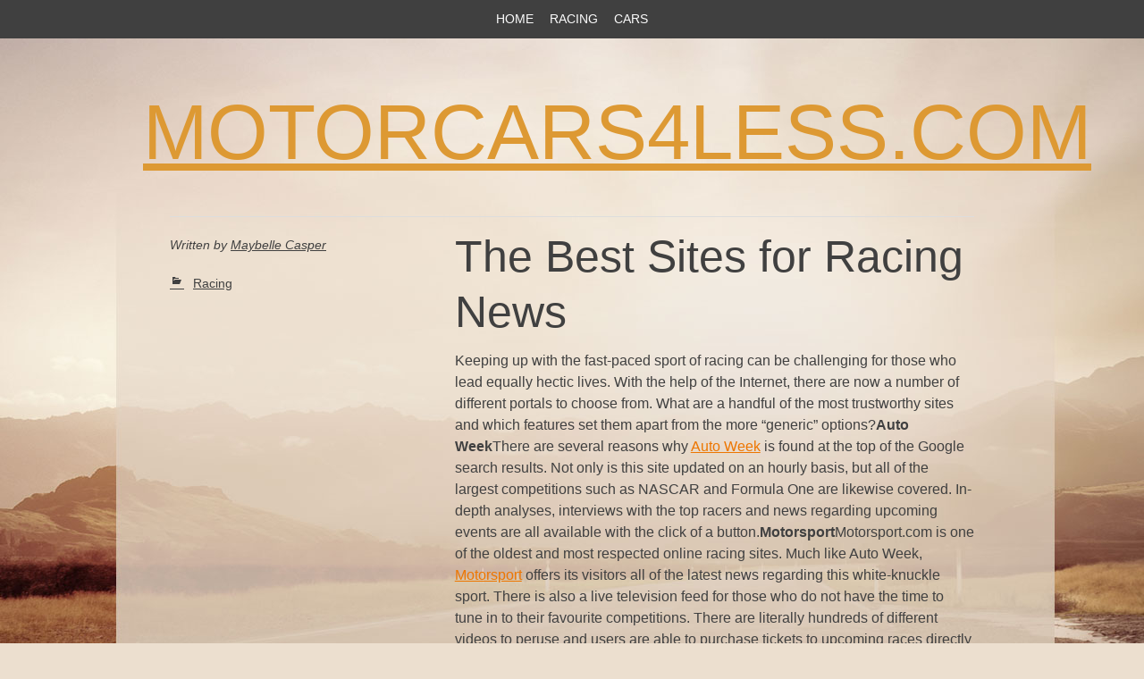

--- FILE ---
content_type: text/html; charset=utf-8
request_url: https://motorcars4less.com/the-best-sites-for-racing-news/
body_size: 4210
content:
<!DOCTYPE html>
<html lang="en-US">
<head>
<meta charset="UTF-8" />
<meta name="viewport" content="width=device-width" />
<title>The Best Sites for Racing News | motorcars4less.com</title>
<link rel="profile" href="https://gmpg.org/xfn/11" />
<link rel="pingback" href="https://motorcars4less.com/xmlrpc.php" />
<!--[if lt IE 9]>
<script src="https://motorcars4less.com/wp-content/themes/bold-headline/js/html5.js" type="text/javascript"></script>
<![endif]-->

<link rel='dns-prefetch' href='https://motorcars4less.com' />
<link rel='dns-prefetch' href='//fonts.googleapis.com' />
<link rel="alternate" type="application/rss+xml" title="motorcars4less.com &raquo; Feed" href="https://motorcars4less.com/feed/" />
<link rel='stylesheet' id='formidable-css'  href='https://motorcars4less.com/wp-admin/admin-ajax.php?action=frmpro_css&#038;ver=12222321' type='text/css' media='all' />
<link rel='stylesheet' id='contact-form-7-css'  href='https://motorcars4less.com/wp-content/plugins/contact-form-7/includes/css/styles.css?ver=5.1.9' type='text/css' media='all' />
<link rel='stylesheet' id='wp-polls-css'  href='https://motorcars4less.com/wp-content/plugins/wp-polls/polls-css.css?ver=2.75.6' type='text/css' media='all' />
<style id='wp-polls-inline-css' type='text/css'>
.wp-polls .pollbar {
	margin: 1px;
	font-size: -2px;
	line-height: px;
	height: px;
	background-image: url('https://motorcars4less.com/wp-content/plugins/wp-polls/images/pollbg.gif');
	border: 1px solid #;
}

</style>
<link rel='stylesheet' id='Bold Headline-style-css'  href='https://motorcars4less.com/wp-content/themes/bold-headline/style.css?ver=4.8.3' type='text/css' media='all' />
<link rel='stylesheet' id='googleFonts-css'  href='http://fonts.googleapis.com/css?family=Lato%7CPlayfair+Display&#038;ver=4.8.3' type='text/css' media='all' />
<link rel='stylesheet' id='latest-posts-style-css'  href='https://motorcars4less.com/wp-content/plugins/latest-posts/assets/css/style.css?ver=4.8.3' type='text/css' media='all' />
<script type='text/javascript' src='https://motorcars4less.com/wp-includes/js/jquery/jquery.js?ver=1.12.4'></script>
<script type='text/javascript' src='https://motorcars4less.com/wp-includes/js/jquery/jquery-migrate.min.js?ver=1.4.1'></script>
<script type='text/javascript' src='https://motorcars4less.com/wp-content/themes/bold-headline/js/jquery.fittext.js?ver=4.8.3'></script>
<script type='text/javascript' src='https://motorcars4less.com/wp-content/themes/bold-headline/js/function.js?ver=4.8.3'></script>
<link rel='https://api.w.org/' href='https://motorcars4less.com/wp-json/' />
<link rel="EditURI" type="application/rsd+xml" title="RSD" href="https://motorcars4less.com/xmlrpc.php?rsd" />
<link rel="wlwmanifest" type="application/wlwmanifest+xml" href="https://motorcars4less.com/wp-includes/wlwmanifest.xml" /> 
<link rel='prev' title='Best Way to Start your Racing Career' href='https://motorcars4less.com/best-way-to-start-your-racing-career/' />
<link rel='next' title='How to manage your racing car collection' href='https://motorcars4less.com/how-to-manage-your-racing-car-collection/' />
<meta name="generator" content="WordPress 4.8.3" />
<link rel="canonical" href="https://motorcars4less.com/the-best-sites-for-racing-news/" />
<link rel='shortlink' href='https://motorcars4less.com/?p=10' />
<link rel="alternate" type="application/json+oembed" href="https://motorcars4less.com/wp-json/oembed/1.0/embed?url=https%3A%2F%2Fmotorcars4less.com%2Fthe-best-sites-for-racing-news%2F" />
<link rel="alternate" type="text/xml+oembed" href="https://motorcars4less.com/wp-json/oembed/1.0/embed?url=https%3A%2F%2Fmotorcars4less.com%2Fthe-best-sites-for-racing-news%2F&#038;format=xml" />
	<style>
		.entry-summary a,
		.entry-content a,
		#primary [class*="navigation"] a,
		#secondary a,
		#comments a {
			color: #ed7600;
		}
		.entry-summary a:hover,
		.entry-content a:hover,
		.entry-meta a:hover,
		#primary [class*="navigation"] a:hover,
		#secondary a:hover,
		#comments a:hover {
			color: #ddc094;
		}
		blockquote {
			border-color: #ed7600;
		}

	</style>
	<!-- All in one Favicon 4.7 -->	<style type="text/css">
			h1.site-title a,
		.site-description {
			color: #dd9933;
		}
		</style>
	<style type="text/css" id="custom-background-css">
body.custom-background { background-color: #ecdfcf; background-image: url("https://motorcars4less.com/wp-content/uploads/sites/5467/2015/11/background.jpg"); background-position: center top; background-size: auto; background-repeat: no-repeat; background-attachment: fixed; }
</style>
<meta name="description" content=""><meta name="keywords" content=""></head>

<body class="post-template-default single single-post postid-10 single-format-standard custom-background">
<div id="page" class="hfeed site clearfix">
		
	<nav id="site-navigation" class="navigation-main" role="navigation">
		<h1 class="menu-toggle">Menu</h1>
		<div class="screen-reader-text skip-link"><a href="#content" title="Skip to content">Skip to content</a></div>

		<div class="menu-menu-container"><ul id="menu-menu" class="menu"><li id="menu-item-16" class="menu-item menu-item-type-custom menu-item-object-custom menu-item-home menu-item-16"><a href="https://motorcars4less.com/">Home</a></li>
<li id="menu-item-18" class="menu-item menu-item-type-taxonomy menu-item-object-category current-post-ancestor current-menu-parent current-post-parent menu-item-18"><a href="https://motorcars4less.com/category/racing/">Racing</a></li>
<li id="menu-item-17" class="menu-item menu-item-type-taxonomy menu-item-object-category menu-item-17"><a href="https://motorcars4less.com/category/cars/">Cars</a></li>
</ul></div>	</nav><!-- #site-navigation -->

	<header id="masthead" class="site-branding site-header">
		<h1 class="site-title"><a href="https://motorcars4less.com/" title="motorcars4less.com" rel="home">motorcars4less.com</a></h1>
		<h2 class="site-description"></h2>
		
				
	</header><!-- #masthead -->
	
	<div id="main" class="site-main">

	<div id="primary" class="content-area clearfix">
		<div id="content" class="site-content" role="main">

		
			
<article id="post-10" class="post-10 post type-post status-publish format-standard hentry category-racing">
	
	<div class="entry-summary">
		<header class="entry-header">
			<h1 class="entry-title">The Best Sites for Racing News</h1>		
		</header><!-- .entry-header -->
		
				
		<p>Keeping up with the fast-paced sport of racing can be challenging for those who lead equally hectic lives. With the help of the Internet, there are now a number of different portals to choose from. What are a handful of the most trustworthy sites and which features set them apart from the more &#8220;generic&#8221; options?<strong>Auto Week</strong>There are several reasons why <a href="https://autoweek.com/racing">Auto Week</a> is found at the top of the Google search results. Not only is this site updated on an hourly basis, but all of the largest competitions such as NASCAR and Formula One are likewise covered. In-depth analyses, interviews with the top racers and news regarding upcoming events are all available with the click of a button.<strong>Motorsport</strong>Motorsport.com is one of the oldest and most respected online racing sites. Much like Auto Week, <a href="https://www.motorsport.com/">Motorsport</a> offers its visitors all of the latest news regarding this white-knuckle sport. There is also a live television feed for those who do not have the time to tune in to their favourite competitions. There are literally hundreds of different videos to peruse and users are able to purchase tickets to upcoming races directly through Motorsport (via outbound links).<strong>Sportscar365</strong>One of the benefits in regards to <a href="https://sportscar365.com/">Sportscar365</a> is that the website offers its users a very clean layout. A navigation bar across the top provides direct links to competitions, the latest videos, interviews with racers and top events such as GT Racing and the Le Mans circuit. A final convenience in regards to this site is that there are direct outbound links to associated channels on Facebook, YouTube and Twitter. So, on-the-go browsing could not be simpler.Whether you have just begun to follow this sport or you are a die-hard racing fan, these three sites are not to be missed. We would also note that each one can be viewed on tablets and smartphones.</p>
			</div><!-- .entry-summary -->

				<div class="entry-meta">
			<p>Written <a href="https://motorcars4less.com/the-best-sites-for-racing-news/" title="2015-11-11T06:19:01+00:00" rel="bookmark"><time class="entry-date" datetime="2015-11-11T06:19:01+00:00"></time></a><span class="byline"> by <span class="author vcard"><a class="url fn n" href="https://motorcars4less.com" title="View all posts by Maybelle Casper" rel="author">Maybelle Casper</a></span></span></p>			
											<span class="cat-links genericon">
					 <a href="https://motorcars4less.com/category/racing/" rel="category tag">Racing</a>				</span>
				
							
			
					</div><!-- .entry-meta -->
		
</article><!-- #post-## -->

				<nav role="navigation" id="nav-below" class="navigation-post">
		<h1 class="screen-reader-text">Post navigation</h1>

	
		<div class="nav-previous"><a href="https://motorcars4less.com/best-way-to-start-your-racing-career/" rel="prev"><span class="meta-nav">&larr;</span> Best Way to Start your Racing Career</a></div>		<div class="nav-next"><a href="https://motorcars4less.com/how-to-manage-your-racing-car-collection/" rel="next">How to manage your racing car collection <span class="meta-nav">&rarr;</span></a></div>
	
	</nav><!-- #nav-below -->
	
			
		
		</div><!-- #content -->
	</div><!-- #primary -->



	<div id="secondary" class="clearfix" role="complementary">
				<div id="first" class="widget-area">
									<h3>Recent Posts</h3>		<ul>
					<li>
				<a href="https://motorcars4less.com/what-is-your-favorite-game-at-the-casino/">What is your favorite game at the casino?</a>
						</li>
					<li>
				<a href="https://motorcars4less.com/plan-for-a-trip-to-baku-and-formula-1-experience/">Plan for a Trip to Baku and Formula 1 Experience</a>
						</li>
					<li>
				<a href="https://motorcars4less.com/phone-games-perfect-for-long-road-trips/">Phone Games Perfect For Long Road Trips</a>
						</li>
					<li>
				<a href="https://motorcars4less.com/having-fun-on-road-trips/">Having Fun on Road Trips</a>
						</li>
					<li>
				<a href="https://motorcars4less.com/top-4-qualities-of-the-modern-car/">Top 4 Qualities of the Modern Car</a>
						</li>
				</ul>
								</div>
		
		<div id="second" class="widget-area middle">
					<h3>Categories</h3>		<ul>
	<li class="cat-item cat-item-2"><a href="https://motorcars4less.com/category/cars/" >Cars</a>
</li>
	<li class="cat-item cat-item-1"><a href="https://motorcars4less.com/category/racing/" >Racing</a>
</li>
		</ul>
				</div>
		
		<div id="third" class="widget-area">
					<h3>Archives</h3>		<ul>
			<li><a href='https://motorcars4less.com/2025/03/'>March 2025</a></li>
	<li><a href='https://motorcars4less.com/2022/02/'>February 2022</a></li>
	<li><a href='https://motorcars4less.com/2018/10/'>October 2018</a></li>
	<li><a href='https://motorcars4less.com/2018/06/'>June 2018</a></li>
	<li><a href='https://motorcars4less.com/2018/04/'>April 2018</a></li>
	<li><a href='https://motorcars4less.com/2016/01/'>January 2016</a></li>
	<li><a href='https://motorcars4less.com/2015/12/'>December 2015</a></li>
	<li><a href='https://motorcars4less.com/2015/11/'>November 2015</a></li>
	<li><a href='https://motorcars4less.com/2015/10/'>October 2015</a></li>
		</ul>
						</div>
	</div><!-- #secondary -->


<script type='text/javascript'>
/* <![CDATA[ */
var wpcf7 = {"apiSettings":{"root":"https:\/\/motorcars4less.com\/wp-json\/contact-form-7\/v1","namespace":"contact-form-7\/v1"},"cached":"1"};
/* ]]> */
</script>
<script type='text/javascript' src='https://motorcars4less.com/wp-content/plugins/contact-form-7/includes/js/scripts.js?ver=5.1.9'></script>
<script type='text/javascript'>
/* <![CDATA[ */
var pollsL10n = {"ajax_url":"https:\/\/motorcars4less.com\/wp-admin\/admin-ajax.php","text_wait":"Your last request is still being processed. Please wait a while ...","text_valid":"Please choose a valid poll answer.","text_multiple":"Maximum number of choices allowed: ","show_loading":"0","show_fading":"0"};
/* ]]> */
</script>
<script type='text/javascript' src='https://motorcars4less.com/wp-content/plugins/wp-polls/polls-js.js?ver=2.75.6'></script>
<script type='text/javascript' src='https://motorcars4less.com/wp-content/themes/bold-headline/js/navigation.js?ver=20120206'></script>
<script type='text/javascript' src='https://motorcars4less.com/wp-content/themes/bold-headline/js/skip-link-focus-fix.js?ver=20130115'></script>
<script type='text/javascript' src='https://motorcars4less.com/wp-includes/js/wp-embed.min.js?ver=4.8.3'></script>
</body>
</html>

--- FILE ---
content_type: text/css
request_url: https://motorcars4less.com/wp-content/themes/bold-headline/style.css?ver=4.8.3
body_size: 6120
content:
/*
Theme Name: Bold Headline
Theme URI: http://www.bluelimemedia.com/wordpress-themes/bold-headline
Author: Christine Rondeau
Author URI: http://bluelimemedia.com/
Description: Bold Headline is a minimal single column responsive theme. Responsive is a fancy way of saying that it will look great on mobile devices. I've incorporated Fittext.js in the theme which will make the titles big on larger screen and small on mobile devices. The theme displays excerpts and thumbnail images on the your blog. The thumbnails appear in circular format, and then a larger image is displayed when you navigate to the full post. Bold Headline has three widget areas which will appear in your footer. Google Web Fonts used: Lato + Playfair Display. Bold Headline comes with a RTL stylesheet and Dutch, French and Polish translations. 

Version: 1.3.3

Tags: white, green, one-column, custom-background, custom-menu, custom-colors, custom-header, featured-images, editor-style, rtl-language-support, threaded-comments, translation-ready, sticky-post, fluid-layout, flexible-header

This theme, like WordPress, is licensed under the GPL and was created using Underscores.me. 
To create your very own theme or learn more please visit <a href="https://underscores.me/">Underscores</a>

License: GNU General Public License v2.0
License URI: http://www.gnu.org/licenses/gpl-2.0.html
More information: http://codex.wordpress.org/Theme_Review#Licensing

Resetting and rebuilding styles have been helped along thanks to the fine work of
Eric Meyer http://meyerweb.com/eric/tools/css/reset/index.html
along with Nicolas Gallagher and Jonathan Neal http://necolas.github.com/normalize.css/
and Blueprint http://www.blueprintcss.org/
*/

/* =Reset
-------------------------------------------------------------- */
html, body, div, span, applet, object, iframe,
h1, h2, h3, h4, h5, h6, p, blockquote, pre,
a, abbr, acronym, address, big, cite, code,
del, dfn, em, font, ins, kbd, q, s, samp,
small, strike, strong, sub, sup, tt, var,
dl, dt, dd, ol, ul, li,
fieldset, form, label, legend,
table, caption, tbody, tfoot, thead, tr, th, td {
	border: 0;
	font-family: inherit;
	font-size: 100%;
	font-style: inherit;
	font-weight: inherit;
	margin: 0;
	outline: 0;
	padding: 0;
	vertical-align: baseline;
}
html {
	font-size: 62.5%; /* Corrects text resizing oddly in IE6/7 when body font-size is set using em units http://clagnut.com/blog/348/#c790 */
	overflow-y: scroll; /* Keeps page centred in all browsers regardless of content height */
	-webkit-text-size-adjust: 100%; /* Prevents iOS text size adjust after orientation change, without disabling user zoom */
	-ms-text-size-adjust: 100%; /* www.456bereastreet.com/archive/201012/controlling_text_size_in_safari_for_ios_without_disabling_user_zoom/ */
}
body {
	background: #fff;
}
article,
aside,
details,
figcaption,
figure,
footer,
header,
nav,
section {
	display: block;
}
ol, ul {
	list-style: none;
}
table { /* tables still need 'cellspacing="0"' in the markup */
	border-collapse: separate;
	border-spacing: 0;
}
caption, th, td {
	font-weight: normal;
	text-align: left;
}
blockquote:before, blockquote:after,
q:before, q:after {
	content: "";
}
blockquote, q {
	quotes: "" "";
}
a:focus {
	outline: thin dotted;
}
a:hover,
a:active { /* Improves readability when focused and also mouse hovered in all browsers people.opera.com/patrickl/experiments/keyboard/test */
	outline: 0;
}
a img {
	border: 0;
}

a {
	text-decoration: none;
}

/* =Global
----------------------------------------------- */
body,
button,
input,
select,
textarea {
	color: #404040;
	font-family: sans-serif;
	font-size: 16px;
	font-size: 1.6rem;
	line-height: 1.5;
	max-width: 100%;
}

/* Headings */
h1,h2,h3,h4,h5,h6 {
	clear: both;
}
hr {
	background-color: #ccc;
	border: 0;
	height: 1px;
	margin-bottom: 1.5em;
}

/* Text elements */
p {
	margin-bottom: 1.5em;
}
ul, ol {
	margin: 0 0 1.5em 3em;
}
ul {
	list-style: disc;
}
ol {
	list-style: decimal;
}
li > ul,
li > ol {
	margin-bottom: 0;
	margin-left: 1.5em;
}
dt {
	font-weight: bold;
}
dd {
	margin: 0 1.5em 1.5em;
}
b, strong {
	font-weight: bold;
}
dfn, cite, em, i {
	font-style: italic;
}
blockquote {
	border-left: 2px solid #57ad68;
	font-style: italic;
	padding: 0 1.5em;
}
address {
	margin: 0 0 1.5em;
}
pre {
	background: #eee;
	font-family: "Courier 10 Pitch", Courier, monospace;
	font-size: 15px;
	font-size: 1.5rem;
	line-height: 1.6;
	margin-bottom: 1.6em;
	padding: 1.6em;
	overflow: auto;
	max-width: 100%;
}
code, kbd, tt, var {
	font: 15px Monaco, Consolas, "Andale Mono", "DejaVu Sans Mono", monospace;
}
abbr, acronym {
	border-bottom: 1px dotted #666;
	cursor: help;
}
mark, ins {
	background: #fff9c0;
	text-decoration: none;
}
sup,
sub {
	font-size: 75%;
	height: 0;
	line-height: 0;
	position: relative;
	vertical-align: baseline;
}
sup {
	bottom: 1ex;
}
sub {
	top: .5ex;
}
small {
	font-size: 75%;
}
big {
	font-size: 125%;
}
figure {
	margin: 0;
}
table {
	margin: 0 0 1.5em;
	width: 100%;
}
th {
	font-weight: bold;
}
img {
	height: auto; /* Make sure images are scaled correctly. */
	max-width: 100%; /* Adhere to container width. */
}
button,
input,
select,
textarea {
	font-size: 100%; /* Corrects font size not being inherited in all browsers */
	margin: 0; /* Addresses margins set differently in IE6/7, F3/4, S5, Chrome */
	vertical-align: baseline; /* Improves appearance and consistency in all browsers */
	*vertical-align: middle; /* Improves appearance and consistency in all browsers */
}
button,
input {
	line-height: normal; /* Addresses FF3/4 setting line-height using !important in the UA stylesheet */
}
button,
html input[type="button"],
input[type="reset"],
input[type="submit"] {
	border: 1px solid #ccc;
	border-color: #ccc #ccc #bbb #ccc;
	border-radius: 3px;
	background: #e6e6e6;
	box-shadow: inset 0 1px 0 rgba(255, 255, 255, 0.5), inset 0 15px 17px rgba(255, 255, 255, 0.5), inset 0 -5px 12px rgba(0, 0, 0, 0.05);
	color: rgba(0, 0, 0, .8);
	cursor: pointer; /* Improves usability and consistency of cursor style between image-type 'input' and others */
	-webkit-appearance: button; /* Corrects inability to style clickable 'input' types in iOS */
	font-size: 12px;
	font-size: 1.2rem;
	line-height: 1;
	padding: .6em 1em .4em;
	text-shadow: 0 1px 0 rgba(255, 255, 255, 0.8);
}
button:hover,
html input[type="button"]:hover,
input[type="reset"]:hover,
input[type="submit"]:hover {
	border-color: #ccc #bbb #aaa #bbb;
	box-shadow: inset 0 1px 0 rgba(255, 255, 255, 0.8), inset 0 15px 17px rgba(255, 255, 255, 0.8), inset 0 -5px 12px rgba(0, 0, 0, 0.02);
}
button:focus,
html input[type="button"]:focus,
input[type="reset"]:focus,
input[type="submit"]:focus,
button:active,
html input[type="button"]:active,
input[type="reset"]:active,
input[type="submit"]:active {
	border-color: #aaa #bbb #bbb #bbb;
	box-shadow: inset 0 -1px 0 rgba(255, 255, 255, 0.5), inset 0 2px 5px rgba(0, 0, 0, 0.15);
}
input[type="checkbox"],
input[type="radio"] {
	box-sizing: border-box; /* Addresses box sizing set to content-box in IE8/9 */
	padding: 0; /* Addresses excess padding in IE8/9 */
}
input[type="search"] {
	-webkit-appearance: textfield; /* Addresses appearance set to searchfield in S5, Chrome */
	-webkit-box-sizing: content-box; /* Addresses box sizing set to border-box in S5, Chrome (include -moz to future-proof) */
	-moz-box-sizing:    content-box;
	box-sizing:         content-box;
}
input[type="search"]::-webkit-search-decoration { /* Corrects inner padding displayed oddly in S5, Chrome on OSX */
	-webkit-appearance: none;
}
button::-moz-focus-inner,
input::-moz-focus-inner { /* Corrects inner padding and border displayed oddly in FF3/4 www.sitepen.com/blog/2008/05/14/the-devils-in-the-details-fixing-dojos-toolbar-buttons/ */
	border: 0;
	padding: 0;
}
input[type="text"],
input[type="email"],
input[type="password"],
input[type="search"],
textarea {
	color: #666;
	border: 1px solid #ccc;
	border-radius: 3px;
	-webkit-appearance: none;
}
input[type="text"]:focus,
input[type="email"]:focus,
input[type="password"]:focus,
input[type="search"]:focus,
textarea:focus {
	color: #111;
}
input[type="text"],
input[type="email"],
input[type="password"],
input[type="search"] {
	padding: 3px;
}
textarea {
	overflow: auto; /* Removes default vertical scrollbar in IE6/7/8/9 */
	padding-left: 3px;
	vertical-align: top; /* Improves readability and alignment in all browsers */
	width: 98%;
}

/* Alignment */
.alignleft {
	display: inline;
	float: left;
	margin-right: 1.5em;
}
.alignright {
	display: inline;
	float: right;
	margin-left: 1.5em;
}
.thumb {
	border-radius: 100px;
}
.aligncenter {
	clear: both;
	display: block;
	margin: 1em auto;
}

/* Text meant only for screen readers */
.screen-reader-text {
	clip: rect(1px, 1px, 1px, 1px);
	position: absolute !important;
}
.screen-reader-text:hover,
.screen-reader-text:active,
.screen-reader-text:focus {
	background-color: #f1f1f1;
	border-radius: 3px;
	box-shadow: 0 0 2px 2px rgba(0, 0, 0, 0.6);
	clip: auto !important;
	color: #21759b;
	display: block;
	font-size: 14px;
	font-weight: bold;
	height: auto;
	left: 5px;
	line-height: normal;
	padding: 15px 23px 14px;
	text-decoration: none;
	top: 5px;
	width: auto;
	z-index: 100000; /* Above WP toolbar */
}

/* let's clear some floats */
.clearfix:before, .clearfix:after { content: "\0020"; display: block; height: 0; overflow: hidden; }  
.clearfix:after { clear: both; }  
.clearfix { zoom: 1; }

/* =Typography 
----------------------------------------------- */
body {
	font-family: 'Lato', sans-serif;
}
h1, h2, h3, h4, h5, h6, blockquote {
	font-family: 'Playfair Display', sans-serif;
}
h1.menu-toggle { 
	font-family: 'Lato', sans-serif;
}
h1.site-title a {
	text-align: center;
	color: #404040;
	text-transform: uppercase;
	display: block;
}
/* =Icons
----------------------------------------------- */
@font-face {
    font-family: 'Genericons';
    src: url('font/genericons-regular-webfont.eot');
    src: url('font/genericons-regular-webfont.eot?#iefix') format('embedded-opentype'),
         url('font/genericons-regular-webfont.woff') format('woff'),
         url('font/genericons-regular-webfont.ttf') format('truetype'),
         url('font/genericons-regular-webfont.svg#genericonsregular') format('svg');
    font-weight: normal;
    font-style: normal;
}

.genericon {
	-webkit-font-smoothing: antialiased;
	display: inline-block;	
	vertical-align: text-bottom;
}

/**
 * IE7 and IE6 hacks
 */
.genericon {
	*overflow: auto;
	*zoom: 1;
	*display: inline;
}
.cat-links a:first-child:before,
.tags-links a:first-child:before,
.comments-link a:before,
.edit-link a:before {
	font: normal 16px/1 Genericons;
	padding: 2px 10px 0 0;
}
.cat-links a:first-child:before { content: "\f301"; }
.tags-links a:first-child:before { content: "\f302"; }
.comments-link a:before { content: '\f300'; }
.edit-link a:before { content: '\f411'; }

/* =Links 
----------------------------------------------- */
a, a:link, a:visited { 
	color: #57ad68;	
	-webkit-transition: color .6s ease; 
	-moz-transition: color .6s ease; 
	-o-transition: color .6s ease; 
	transition: color .6s ease;
	text-decoration: underline;
}
a:hover {
	color: #e2a872;
}
.entry-meta a {
	color: #404040;	
	-webkit-transition: color .6s ease; 
	-moz-transition: color .6s ease; 
	-o-transition: color .6s ease; 
	transition: color .6s ease;
	text-decoration: underline;
	white-space: nowrap;
}
.entry-meta a:hover {
	color: #e2a872;
}

/* =Layout 
----------------------------------------------- */
body {
	background: #fff;
}
.site-header, 
.site-main,
.site-footer {
	max-width: 960px;
	margin: 0 auto;
}
.site-header {
	margin-top: 3.125em;
}
.site-header img {
	margin-bottom: -6px;
}
.site-footer {
	padding: 1em 0;
}
#primary,
#secondary {
	margin: 1.5em;
	width: 93.75%; /* 900 / 960 */
	word-wrap: break-word;/* Let's break super long words like Supercalifragilisticexpialidocious! */
	-webkit-hyphens: auto;
	-moz-hyphens: auto;
	hyphens: auto;
}
#primary {
	margin: 1.5em auto;
}
.error404 #primary,
.search-no-results #primary {
	padding-bottom: 3em;
}
#primary .entry-summary {
	float: right;
	width: 64.5833333%; /* 620 / 900 */
	padding-left: 2.22222222%; /* 20 / 900 */	
}
#primary .entry-meta {	
	float: left;
	padding-top: 1.5em;
	width: 24.444444%; /* 220 / 900 */
}
#primary .entry-content { /* Used on pages only */
	padding: 0 6.666666667%; /* 600 / 900 */	
}

/* =Headers
These are the headlines that are Big and use FitText
----------------------------------------------------- */
.site-header h1, 
.site-header h2,
.page-title,
.error404 h1.entry-title  {
	text-align: center;
}
h1, h2, h3, h4, h5, h6 {
	font-size: 22px;
	font-size: 2.2rem;
	line-height: 1.25em;
	margin: 0.25em 0 ;
}

/* =Menu
----------------------------------------------- */
.navigation-main {
	background: #404040;
	display: block;
	padding: 0.25em 0;
	width: 100%;
}
.navigation-main ul {
	list-style: none;
	margin: 0 auto;
	max-width: 960px;
	padding-left: 0;
	text-align: center;
}
.navigation-main li {
	display: inline-block;
	position: relative;
}
.navigation-main a {
	color: #fbfbfb;
	display: block;
	font-size: 14px;
	font-size: 1.4rem;
	padding: .5em;
	text-decoration: none;
	text-transform: uppercase;
}
.navigation-main ul ul {
	background: #404040;
	box-shadow: 0 3px 3px rgba(0, 0, 0, 0.2);
	display: none;
	float: left;
	margin: 0;
	position: absolute;
	top: 2em;
	text-align: left;
	left: 0;
	z-index: 99999;
}
.navigation-main ul ul ul {
	left: 100%;
	top: 0;
	margin: 0;
}
.navigation-main ul ul a {
	width: 200px;
}
.navigation-main li:hover > a {
	color: #c8c8c8;
}
.navigation-main ul li:hover > ul {
	display: block;
}
.navigation-main li > a:after {
    content: ' \25BE';
}
.navigation-main li > a:hover:after {
    content: ' \25BE';
}
.navigation-main ul.children li > a:after,
.navigation-main ul.sub-menu li > a:after  {
    content: ' \25B8';
}

.navigation-main li > a:only-child:after,
.navigation-main ul.children li > a:only-child:after,
.navigation-main ul.sub-menu li > a:only-child:after {
    content: '';
}

/* Small menu */
.menu-toggle {
	display: none;
	cursor: pointer;
}
.main-small-navigation ul {
	display: none;
}

@media screen and (max-width: 600px) {
	.menu-toggle,
	.main-small-navigation ul.nav-menu.toggled-on {
		display: block;
	}
	.navigation-main ul {
		display: none;
	}
}

/* =Content
----------------------------------------------- */
.sticky {
}
#primary {
	border-bottom: 1px solid #ddd;
}
.search-no-results #primary {
	border-top: 1px solid #ddd;
}
.hentry {
	border-top: 1px solid #ddd;
	display: inline-block;
	margin: 1em 0 2em;
	width: 100%;
}
.byline {
	display: none;
}
.single .byline,
.group-blog .byline {
	display: inline;
}
.page-links {
	clear: both;
	margin: 0 0 1.5em;
}
.entry-meta {	
	font-size: 14px;
	font-size: 1.4rem;	
}
.entry-meta p {	
	font-style: italic;
}
.cat-links,
.tags-links,
.comments-link { 
	display: block;
	margin: 0.625em 0;
}

/* =Media
----------------------------------------------- */
.entry-content img.wp-smiley,
.comment-content img.wp-smiley {
	border: none;
	margin-bottom: 0;
	margin-top: 0;
	padding: 0;
}
.wp-caption {
	border: 1px solid #ccc;
	margin-bottom: 1.5em;
	max-width: 100%;
}
.wp-caption img[class*="wp-image-"] {
	display: block;
	margin: 1.2% auto 0;
	max-width: 98%;
}
.wp-caption-text {
	font-size: 13px;
	font-size: 1.3rem;
	padding: 0.5em;
	text-align: center;
}
.wp-caption .wp-caption-text {
	margin: 0.8075em 0;
}
.site-content .gallery {
	margin-bottom: 1.5em;
}
.gallery-caption {
}
.site-content .gallery a img {
	border: none;
	height: auto;
	max-width: 90%;
}
.site-content .gallery dd {
	margin: 0;
}
.site-content .gallery-columns-4 .gallery-item {
}
.site-content .gallery-columns-4 .gallery-item img {
}

/* Make sure embeds and iframes fit their containers */
embed,
iframe,
object {
	max-width: 100%;
}

/* =Navigation
----------------------------------------------- */
.site-content [class*="navigation"] {
	padding: 1.5em 0;
	overflow: hidden;
	width: 100%;
}
[class*="navigation"] .nav-previous {
	float: left;
	width: 50%;
}
[class*="navigation"] .nav-next {
	float: right;
	text-align: right;
	width: 50%;
}

/* =Comments
----------------------------------------------- */
.comment-content a {
	word-wrap: break-word;
}
.bypostauthor {
}

/* Comments
----------------------------------------------- */
h2.comments-title {	
	margin: 1em 0;
}
h2.comments-title,
h3#reply-title {
	font-size: 18px;
	font-size: 1.8rem;
}
#comments {
	clear: left;
}
.bypostauthor {
}
#comments footer {
	float: left;
	width: 24.4444444%; /* 220 / 900 */
}
#comments footer p {
	margin: 0;
	padding: 0.25em 0;
}
.comment-content {
	float: right;
	width: 66.666667%; /* 600 / 900 */
}
.reply {
	clear: left;
}
.avatar {
	border-radius: 100px;
	margin: 0 auto 0 auto;
}
.comment-meta a {
	color: #404040;
}		
.comment-list {
	padding: 1em 0;
}
ol.comment-list, ol.comment-list li {
	list-style: none;
	margin: 0; 
	padding: 0;
}
ol.comment-list li {	
	border-top: 1px solid #ddd;
	margin: 0;
	padding: 15px 10px; 
}
ol.comment-list ul li,
ol.comment-list ol li {
	border: none;
}
ol.comment-list ul li{
	list-style: disc;
	margin: 5px 0; 
	padding: 5px;
	border: none;
}
ol.comment-list ol li {
	list-style: decimal;
	margin: 0; 
	padding: 5px 0;
}
ol.comment-list ul.children {
	margin: 0 0 0 25px;
	padding: 0;
}
ol.comment-list ul.children li {
	border-top: 1px solid #ddd;
}
ol.comment-list li p {
	padding: 6px 0;
}
ol.comment-list li blockquote p {
	font-size: 18px;
	font-size: 1.8rem;
	line-height:1.5em;
}
ol.comment-list li.pingback {
	background: #eee;
	border-left: 5px solid #ddd;
	padding: 5px 10px;
	margin: 0;
}
li.pingback .edit-link {
	margin-top: 5px;
	display: block;
}
#commentform {
	padding: 1em 0;
}
#commentform input[type="text"] {
	display: block;
}
.form-allowed-tags {
	display: none;
}

/* =Widgets
----------------------------------------------- */
#secondary h3 {
	font-size: 22px;
	font-size: 2.2rem;
	line-height: 1.5;
	margin-bottom: 0.625em;
}
#secondary .widget-area {
	float:left;	
	margin: 1.25em 0;
	width: 32%;
}
#secondary .middle 	{
	margin: 1.25em 2%;
}
#secondary .widget-area ul {
	list-style: none;
	margin: 0;
	margin-bottom: 1em;
	padding: 0;
}
#secondary .widget-area ul ul {
	list-style-type: disc;
	margin: 0 2%;
	padding: 0 5%;
}

/* =Footer
----------------------------------------------- */
.site-footer {
	color: #ddd;
	font-size: 14px;
	font-size: 1.4rem;
	text-align: center;
}
.site-footer a {
	color: #ddd;
}
.site-footer a:hover {
	color: #ddd;
	text-decoration: underline;
}

/* Make sure select elements fit in widgets */
.widget select {
	max-width: 100%;
}

/* Search widget */
.widget_search .submit {
	display: none;
}

/* =Responsive (Mobile) Design
-------------------------------------------------------------- */
@media screen and (max-width: 960px) {
    .site-header, 
	.site-main,
	.site-footer {		
		margin: 0 auto;
		width: 90%;
	}  
}

@media screen and (max-width: 600px) {
	h1.menu-toggle {
		background: #404040;
		color: #ddd;
		display: block;
		line-height: 2;
		margin: 0 auto;
		text-align: center;	
		text-transform: uppercase;
	}
	.main-small-navigation {
		display: block;
	}
	.main-small-navigation {
		background: #404040;
		padding: 0.25em 0;
		margin-bottom: 1em;
	}
	.main-small-navigation ul {
		clear: both;
		list-style: none;
		margin: 0;
		text-align: center;	
		text-transform: none;
	}
	.main-small-navigation .sub-menu {
		border: none;
		display: block;
	}
	.main-small-navigation li {
	}
	.main-small-navigation a {
		color: #ddd;
		border-top: 1px solid #ddd;
		display: block;
		font-size: 14px;
		font-size: 1.4rem;
		padding: 2% 5%;
	}
	.main-small-navigation a:hover {
		color: #fff;
	}
	.menu-item-parent > a:after,
	.sub-menu .menu-item-parent > a:after {
		content: '';
	}
}

@media screen and (max-width: 480px) {
	.site-header img {
		margin-bottom: -20px;
	}
	#primary,
	#primary .entry-summary {
		float: left;
		width: 100%; 
		padding-left: 0;	
	}
	#primary {
		margin: 0 auto;
	}
	#primary .entry-meta {	
		float: left;
		padding-top: 1.5em;
		width: 100%; 
	}
	#secondary .widget-area {
		width: 100%;
	}
	#secondary .middle 	{
		margin: 1.25em 0;
	}
}